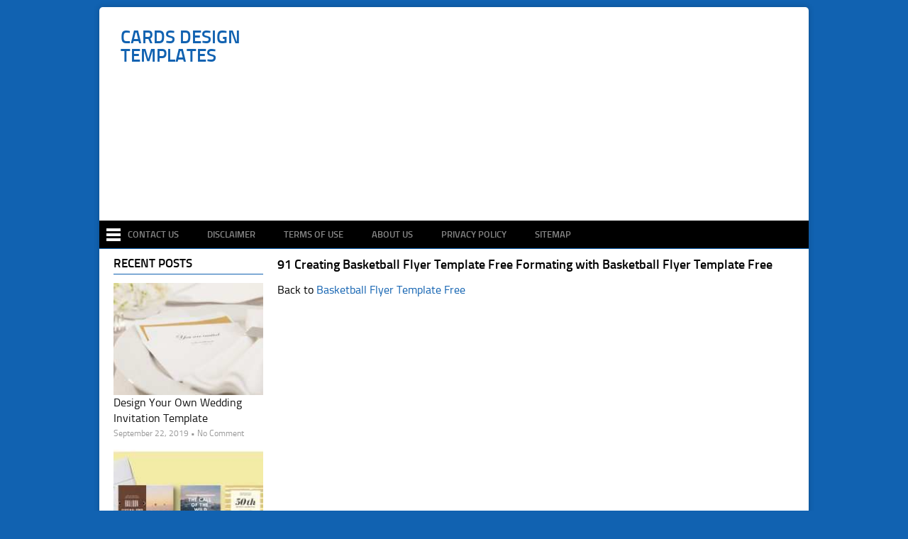

--- FILE ---
content_type: text/html; charset=UTF-8
request_url: https://legaldbol.com/basketball-flyer-template-free/91-creating-basketball-flyer-template-free-formating-with-basketball-flyer-template-free/
body_size: 8553
content:
<!DOCTYPE html>
<html class="no-js" lang="en-US" prefix="og: http://ogp.me/ns#">
<head><meta name="msvalidate.01" content="0465C4F2F409923CCD87F14E6E860F7A" />
<meta name="google-site-verification" content="_3w-ATaYvFEPKpu0WHQEYxXf7FeeEdUh8fqp_4PcvvI" />
	<meta charset="UTF-8">
	<!-- Always force latest IE rendering engine (even in intranet) & Chrome Frame -->
	<!--[if IE ]>
	<meta http-equiv="X-UA-Compatible" content="IE=edge,chrome=1">
	<![endif]-->
	<link rel="profile" href="https://gmpg.org/xfn/11" />
	<title>91 Creating Basketball Flyer Template Free Formating with Basketball Flyer Template Free - Cards Design Templates</title>
	<!--iOS/android/handheld specific -->
<link rel="apple-touch-icon" href="https://legaldbol.com/wp-content/themes/nichegallery/apple-touch-icon.png" />
<meta name="viewport" content="width=device-width, initial-scale=1, maximum-scale=1">
<meta name="apple-mobile-web-app-capable" content="yes">
<meta name="apple-mobile-web-app-status-bar-style" content="black">
	<link rel="pingback" href="https://legaldbol.com/xmlrpc.php" />
	
<!-- This site is optimized with the Yoast SEO plugin v9.7 - https://yoast.com/wordpress/plugins/seo/ -->
<link rel="canonical" href="https://legaldbol.com/basketball-flyer-template-free/91-creating-basketball-flyer-template-free-formating-with-basketball-flyer-template-free/" />
<meta property="og:locale" content="en_US" />
<meta property="og:type" content="article" />
<meta property="og:title" content="91 Creating Basketball Flyer Template Free Formating with Basketball Flyer Template Free - Cards Design Templates" />
<meta property="og:description" content="91 Creating Basketball Flyer Template Free Formating with Basketball Flyer Template Free" />
<meta property="og:url" content="https://legaldbol.com/basketball-flyer-template-free/91-creating-basketball-flyer-template-free-formating-with-basketball-flyer-template-free/" />
<meta property="og:site_name" content="Cards Design Templates" />
<meta property="og:image" content="https://legaldbol.com/wp-content/uploads/2019/03/91-Creating-Basketball-Flyer-Template-Free-Formating-with-Basketball-Flyer-Template-Free.jpg" />
<meta property="og:image:secure_url" content="https://legaldbol.com/wp-content/uploads/2019/03/91-Creating-Basketball-Flyer-Template-Free-Formating-with-Basketball-Flyer-Template-Free.jpg" />
<meta property="og:image:width" content="700" />
<meta property="og:image:height" content="466" />
<meta property="og:image:alt" content="91 Creating Basketball Flyer Template Free Formating with Basketball Flyer Template Free" />
<meta name="twitter:card" content="summary_large_image" />
<meta name="twitter:description" content="91 Creating Basketball Flyer Template Free Formating with Basketball Flyer Template Free" />
<meta name="twitter:title" content="91 Creating Basketball Flyer Template Free Formating with Basketball Flyer Template Free - Cards Design Templates" />
<meta name="twitter:image" content="https://legaldbol.com/wp-content/uploads/2019/03/91-Creating-Basketball-Flyer-Template-Free-Formating-with-Basketball-Flyer-Template-Free.jpg" />
<!-- / Yoast SEO plugin. -->

<link rel='dns-prefetch' href='//s.w.org' />
<link rel="alternate" type="application/rss+xml" title="Cards Design Templates &raquo; Feed" href="https://legaldbol.com/feed/" />
		<script type="text/javascript">
			window._wpemojiSettings = {"baseUrl":"https:\/\/s.w.org\/images\/core\/emoji\/11.2.0\/72x72\/","ext":".png","svgUrl":"https:\/\/s.w.org\/images\/core\/emoji\/11.2.0\/svg\/","svgExt":".svg","source":{"concatemoji":"https:\/\/legaldbol.com\/wp-includes\/js\/wp-emoji-release.min.js?ver=5.1.21"}};
			!function(e,a,t){var n,r,o,i=a.createElement("canvas"),p=i.getContext&&i.getContext("2d");function s(e,t){var a=String.fromCharCode;p.clearRect(0,0,i.width,i.height),p.fillText(a.apply(this,e),0,0);e=i.toDataURL();return p.clearRect(0,0,i.width,i.height),p.fillText(a.apply(this,t),0,0),e===i.toDataURL()}function c(e){var t=a.createElement("script");t.src=e,t.defer=t.type="text/javascript",a.getElementsByTagName("head")[0].appendChild(t)}for(o=Array("flag","emoji"),t.supports={everything:!0,everythingExceptFlag:!0},r=0;r<o.length;r++)t.supports[o[r]]=function(e){if(!p||!p.fillText)return!1;switch(p.textBaseline="top",p.font="600 32px Arial",e){case"flag":return s([55356,56826,55356,56819],[55356,56826,8203,55356,56819])?!1:!s([55356,57332,56128,56423,56128,56418,56128,56421,56128,56430,56128,56423,56128,56447],[55356,57332,8203,56128,56423,8203,56128,56418,8203,56128,56421,8203,56128,56430,8203,56128,56423,8203,56128,56447]);case"emoji":return!s([55358,56760,9792,65039],[55358,56760,8203,9792,65039])}return!1}(o[r]),t.supports.everything=t.supports.everything&&t.supports[o[r]],"flag"!==o[r]&&(t.supports.everythingExceptFlag=t.supports.everythingExceptFlag&&t.supports[o[r]]);t.supports.everythingExceptFlag=t.supports.everythingExceptFlag&&!t.supports.flag,t.DOMReady=!1,t.readyCallback=function(){t.DOMReady=!0},t.supports.everything||(n=function(){t.readyCallback()},a.addEventListener?(a.addEventListener("DOMContentLoaded",n,!1),e.addEventListener("load",n,!1)):(e.attachEvent("onload",n),a.attachEvent("onreadystatechange",function(){"complete"===a.readyState&&t.readyCallback()})),(n=t.source||{}).concatemoji?c(n.concatemoji):n.wpemoji&&n.twemoji&&(c(n.twemoji),c(n.wpemoji)))}(window,document,window._wpemojiSettings);
		</script>
		<style type="text/css">
img.wp-smiley,
img.emoji {
	display: inline !important;
	border: none !important;
	box-shadow: none !important;
	height: 1em !important;
	width: 1em !important;
	margin: 0 .07em !important;
	vertical-align: -0.1em !important;
	background: none !important;
	padding: 0 !important;
}
</style>
	<link rel='stylesheet' id='wp-block-library-css'  href='https://legaldbol.com/wp-includes/css/dist/block-library/style.min.css?ver=5.1.21' type='text/css' media='all' />
<link rel='stylesheet' id='stylesheet-css'  href='https://legaldbol.com/wp-content/themes/nichegallery/style.css?ver=5.1.21' type='text/css' media='all' />
<style id='stylesheet-inline-css' type='text/css'>

		body {background-color:#1162b1; }
		body {background-image: url(https://gulicollections.com/wp-content/themes/nichegallery/images/bg4.jpg);background-repeat: repeat; background-attachment: fixed; }
		input#author:focus, input#email:focus, input#url:focus, #commentform textarea:focus, .widget .wpt_widget_content #tags-tab-content ul li a { border-color:#1162b1;}
		.widget h3, .frontTitle, #header,.copyrights, .main-container, .relatedthumb2 img, .headerads { border-color:#1162b1;}
		#navigation ul li a:hover,  a:hover, .menu .current-menu-item > a, .menu .current-menu-item, .current-menu-ancestor > a.sf-with-ul, .current-menu-ancestor, footer .textwidget a, .single_post a, #commentform a, .copyrights a:hover, a, footer .widget li a:hover, .menu > li:hover > a, .single_post .post-info a, .post-info a, .readMore a, .reply a, .fn a, .carousel a:hover, .single_post .related-posts a:hover, .sidebar.c-4-12 .textwidget a, footer .textwidget a, .sidebar.c-4-12 a:hover, .smallbutton a:hover, .related-posts2 li a:hover, .description_images a:hover { color:#1162b1; }	
		.nav-previous a, .nav-next a, .header-button, .sub-menu, #commentform input#submit, .tagcloud a, #tabber ul.tabs li a.selected,  .pic-subscribe input[type='submit'], .pagination a, .widget .wpt_widget_content #tags-tab-content ul li a, .latestPost-review-wrapper { background-color:#1162b1; color: #fff; }
		
			.article { float: right;}
			.article-single { float: right;}
			.sidebar.c-4-12 { float: left; }
		
			
</style>
<link rel='stylesheet' id='responsive-css'  href='https://legaldbol.com/wp-content/themes/nichegallery/css/responsive.css?ver=5.1.21' type='text/css' media='all' />
<link rel='stylesheet' id='font-awesome-css'  href='https://legaldbol.com/wp-content/themes/nichegallery/fonts/font-awesome.min.css?ver=5.1.21' type='text/css' media='all' />
<script type='text/javascript' src='https://legaldbol.com/wp-includes/js/jquery/jquery.js?ver=1.12.4'></script>
<script type='text/javascript' src='https://legaldbol.com/wp-includes/js/jquery/jquery-migrate.min.js?ver=1.4.1'></script>
<link rel='https://api.w.org/' href='https://legaldbol.com/wp-json/' />
<link rel="EditURI" type="application/rsd+xml" title="RSD" href="https://legaldbol.com/xmlrpc.php?rsd" />
<link rel="wlwmanifest" type="application/wlwmanifest+xml" href="https://legaldbol.com/wp-includes/wlwmanifest.xml" /> 
<meta name="generator" content="WordPress 5.1.21" />
<link rel='shortlink' href='https://legaldbol.com/?p=127719' />
<link rel="alternate" type="application/json+oembed" href="https://legaldbol.com/wp-json/oembed/1.0/embed?url=https%3A%2F%2Flegaldbol.com%2Fbasketball-flyer-template-free%2F91-creating-basketball-flyer-template-free-formating-with-basketball-flyer-template-free%2F" />
<link rel="alternate" type="text/xml+oembed" href="https://legaldbol.com/wp-json/oembed/1.0/embed?url=https%3A%2F%2Flegaldbol.com%2Fbasketball-flyer-template-free%2F91-creating-basketball-flyer-template-free-formating-with-basketball-flyer-template-free%2F&#038;format=xml" />

</head>
<body id ="blog" class="attachment attachment-template-default single single-attachment postid-127719 attachmentid-127719 attachment-jpeg main">
	<div class="main-container">

		<header class="main-header">
			<div id="header">
															  <h2 id="logo" class="text-logo">
								<a href="https://legaldbol.com">Cards Design Templates</a>
							</h2><!-- END #logo -->
																	
		<div class="headeradstop">
			<script async src="//pagead2.googlesyndication.com/pagead/js/adsbygoogle.js"></script>
<!-- guli 1 -->
<ins class="adsbygoogle"
     style="display:block"
     data-ad-client="ca-pub-5522457477299831"
     data-ad-slot="3311266610"
     data-ad-format="auto"
     data-full-width-responsive="true"></ins>
<script>
(adsbygoogle = window.adsbygoogle || []).push({});
</script>									
		</div>
</div></header>	
				<div class="secondary-navigation">
					<nav id="navigation" >
					<div id="nav-icon"><a href="https://legaldbol.com"><img src="https://legaldbol.com/wp-content/themes/nichegallery/css/images/nav-icon.png" width="20" height="22"  alt="Send your best wishes when you create your own personalized greeting cards with one of our free greeting card design templates."/> </a></div>
													<ul id="menu-menu" class="menu"><li id="menu-item-12" class="menu-item menu-item-type-post_type menu-item-object-page"><a href="https://legaldbol.com/contact-us/">Contact Us<br /><span class="sub"></span></a></li>
<li id="menu-item-13" class="menu-item menu-item-type-post_type menu-item-object-page"><a href="https://legaldbol.com/disclaimer/">Disclaimer<br /><span class="sub"></span></a></li>
<li id="menu-item-14" class="menu-item menu-item-type-post_type menu-item-object-page"><a href="https://legaldbol.com/terms-of-use/">Terms of Use<br /><span class="sub"></span></a></li>
<li id="menu-item-15" class="menu-item menu-item-type-post_type menu-item-object-page"><a href="https://legaldbol.com/about-us/">About Us<br /><span class="sub"></span></a></li>
<li id="menu-item-16" class="menu-item menu-item-type-post_type menu-item-object-page"><a href="https://legaldbol.com/privacy-policy/">Privacy Policy<br /><span class="sub"></span></a></li>
<li id="menu-item-17" class="menu-item menu-item-type-post_type menu-item-object-page"><a href="https://legaldbol.com/sitemap/">Sitemap<br /><span class="sub"></span></a></li>
</ul>												<a href="#" id="pull">Menu</a>
					</nav>
				</div>
						<div class="headerads"></div>
<div id="page" class="single">
<div class="content">
<article class="article-single">
<div class="single_post">			
 <div class="post" id="post-127719">
<h1 class="posttittleattach">91 Creating Basketball Flyer Template Free Formating with Basketball Flyer Template Free</h1>
<div class="posttittleattach2">Back to <a href="https://legaldbol.com/basketball-flyer-template-free/" title="Return to Basketball Flyer Template Free" rel="gallery"> Basketball Flyer Template Free </a></p></div>
									<div class="topad">
										<script async src="//pagead2.googlesyndication.com/pagead/js/adsbygoogle.js"></script>
<!-- guli 1 -->
<ins class="adsbygoogle"
     style="display:block"
     data-ad-client="ca-pub-5522457477299831"
     data-ad-slot="3311266610"
     data-ad-format="auto"
     data-full-width-responsive="true"></ins>
<script>
(adsbygoogle = window.adsbygoogle || []).push({});
</script>									</div>
								<div id="post-127719" class="post-127719 attachment type-attachment status-inherit hentry">

<img src="https://legaldbol.com/wp-content/uploads/2019/03/91-Creating-Basketball-Flyer-Template-Free-Formating-with-Basketball-Flyer-Template-Free.jpg" alt="91 Creating Basketball Flyer Template Free Formating with Basketball Flyer Template Free" title="91 Creating Basketball Flyer Template Free Formating with Basketball Flyer Template Free"></a><h3>91 Creating Basketball Flyer Template Free Formating with Basketball Flyer Template Free </h3>

<div class="imagetitleattach">
You can Download 91 Creating Basketball Flyer Template Free Formating with Basketball Flyer Template Free full size click the link download below <p><a href="https://legaldbol.com/wp-content/uploads/2019/03/91-Creating-Basketball-Flyer-Template-Free-Formating-with-Basketball-Flyer-Template-Free.jpg" title="Original resolution 91 Creating Basketball Flyer Template Free Formating with Basketball Flyer Template Free-original " download target="_blank">[ Download Original Resolution ]</a>																				<div class="topad">
										<script async src="//pagead2.googlesyndication.com/pagead/js/adsbygoogle.js"></script>
<ins class="adsbygoogle"
     style="display:block; text-align:center;"
     data-ad-layout="in-article"
     data-ad-format="fluid"
     data-ad-client="ca-pub-5522457477299831"
     data-ad-slot="6292653175"></ins>
<script>
     (adsbygoogle = window.adsbygoogle || []).push({});
</script>									</div>
								<p>Just click download link in many Resolutions at the end of this sentence and you will be redirected on direct image file, and then you must right click on image and select "Save image as".
<a class='image-size-link' href='https://legaldbol.com/wp-content/uploads/2019/03/91-Creating-Basketball-Flyer-Template-Free-Formating-with-Basketball-Flyer-Template-Free-220x165.jpg'>220 &times; 165</a> <span class="sep">/</span> <a class='image-size-link' href='https://legaldbol.com/wp-content/uploads/2019/03/91-Creating-Basketball-Flyer-Template-Free-Formating-with-Basketball-Flyer-Template-Free.jpg'>700 &times; 466</a></p>				
<p>We hope you can find what you need here. We always effort to show a picture with HD resolution or at least with perfect images. 91 Creating Basketball Flyer Template Free Formating with Basketball Flyer Template Free can be beneficial inspiration for those who seek an image according specific categories, you can find it in this site. Finally all pictures we have been displayed in this site will inspire you all. Thank you for visiting.
</div>				
									<div class="single-galery">
<a href="https://legaldbol.com/basketball-flyer-template-free/88-online-basketball-flyer-template-free-templates-with-basketball-flyer-template-free/"><img src="https://legaldbol.com/wp-content/uploads/2019/03/88-Online-Basketball-Flyer-Template-Free-Templates-with-Basketball-Flyer-Template-Free-220x165.jpg" alt="88 Online Basketball Flyer Template Free Templates with Basketball Flyer Template Free" title="88 Online Basketball Flyer Template Free Templates with Basketball Flyer Template Free"></a><a href="https://legaldbol.com/basketball-flyer-template-free/56-best-basketball-flyer-template-free-layouts-with-basketball-flyer-template-free/"><img src="https://legaldbol.com/wp-content/uploads/2019/03/56-Best-Basketball-Flyer-Template-Free-Layouts-with-Basketball-Flyer-Template-Free-220x165.jpg" alt="56 Best Basketball Flyer Template Free Layouts with Basketball Flyer Template Free" title="56 Best Basketball Flyer Template Free Layouts with Basketball Flyer Template Free"></a><a href="https://legaldbol.com/basketball-flyer-template-free/59-basketball-flyer-template-free-download-for-basketball-flyer-template-free/"><img src="https://legaldbol.com/wp-content/uploads/2019/03/59-Basketball-Flyer-Template-Free-Download-for-Basketball-Flyer-Template-Free-220x165.jpg" alt="59 Basketball Flyer Template Free Download for Basketball Flyer Template Free" title="59 Basketball Flyer Template Free Download for Basketball Flyer Template Free"></a><a href="https://legaldbol.com/basketball-flyer-template-free/57-create-basketball-flyer-template-free-photo-with-basketball-flyer-template-free/"><img src="https://legaldbol.com/wp-content/uploads/2019/03/57-Create-Basketball-Flyer-Template-Free-Photo-with-Basketball-Flyer-Template-Free-220x165.jpg" alt="57 Create Basketball Flyer Template Free Photo with Basketball Flyer Template Free" title="57 Create Basketball Flyer Template Free Photo with Basketball Flyer Template Free"></a><a href="https://legaldbol.com/basketball-flyer-template-free/70-how-to-create-basketball-flyer-template-free-with-stunning-design-by-basketball-flyer-template-free/"><img src="https://legaldbol.com/wp-content/uploads/2019/03/70-How-To-Create-Basketball-Flyer-Template-Free-With-Stunning-Design-by-Basketball-Flyer-Template-Free-220x165.jpg" alt="70 How To Create Basketball Flyer Template Free With Stunning Design by Basketball Flyer Template Free" title="70 How To Create Basketball Flyer Template Free With Stunning Design by Basketball Flyer Template Free"></a><a href="https://legaldbol.com/basketball-flyer-template-free/41-creative-basketball-flyer-template-free-for-ms-word-for-basketball-flyer-template-free/"><img src="https://legaldbol.com/wp-content/uploads/2019/03/41-Creative-Basketball-Flyer-Template-Free-for-Ms-Word-for-Basketball-Flyer-Template-Free-220x165.jpg" alt="41 Creative Basketball Flyer Template Free for Ms Word for Basketball Flyer Template Free" title="41 Creative Basketball Flyer Template Free for Ms Word for Basketball Flyer Template Free"></a><a href="https://legaldbol.com/basketball-flyer-template-free/75-creating-basketball-flyer-template-free-now-by-basketball-flyer-template-free/"><img src="https://legaldbol.com/wp-content/uploads/2019/03/75-Creating-Basketball-Flyer-Template-Free-Now-by-Basketball-Flyer-Template-Free-220x165.jpg" alt="75 Creating Basketball Flyer Template Free Now by Basketball Flyer Template Free" title="75 Creating Basketball Flyer Template Free Now by Basketball Flyer Template Free"></a><a href="https://legaldbol.com/basketball-flyer-template-free/93-report-basketball-flyer-template-free-maker-by-basketball-flyer-template-free/"><img src="https://legaldbol.com/wp-content/uploads/2019/03/93-Report-Basketball-Flyer-Template-Free-Maker-by-Basketball-Flyer-Template-Free-188x165.jpg" alt="93 Report Basketball Flyer Template Free Maker by Basketball Flyer Template Free" title="93 Report Basketball Flyer Template Free Maker by Basketball Flyer Template Free"></a><a href="https://legaldbol.com/basketball-flyer-template-free/21-the-best-basketball-flyer-template-free-with-stunning-design-with-basketball-flyer-template-free/"><img src="https://legaldbol.com/wp-content/uploads/2019/03/21-The-Best-Basketball-Flyer-Template-Free-With-Stunning-Design-with-Basketball-Flyer-Template-Free-220x165.jpg" alt="21 The Best Basketball Flyer Template Free With Stunning Design with Basketball Flyer Template Free" title="21 The Best Basketball Flyer Template Free With Stunning Design with Basketball Flyer Template Free"></a><a href="https://legaldbol.com/basketball-flyer-template-free/78-report-basketball-flyer-template-free-templates-for-basketball-flyer-template-free/"><img src="https://legaldbol.com/wp-content/uploads/2019/03/78-Report-Basketball-Flyer-Template-Free-Templates-for-Basketball-Flyer-Template-Free-220x165.jpg" alt="78 Report Basketball Flyer Template Free Templates for Basketball Flyer Template Free" title="78 Report Basketball Flyer Template Free Templates for Basketball Flyer Template Free"></a><a href="https://legaldbol.com/basketball-flyer-template-free/48-online-basketball-flyer-template-free-for-free-with-basketball-flyer-template-free/"><img src="https://legaldbol.com/wp-content/uploads/2019/03/48-Online-Basketball-Flyer-Template-Free-For-Free-with-Basketball-Flyer-Template-Free-220x165.jpg" alt="48 Online Basketball Flyer Template Free For Free with Basketball Flyer Template Free" title="48 Online Basketball Flyer Template Free For Free with Basketball Flyer Template Free"></a><a href="https://legaldbol.com/basketball-flyer-template-free/70-printable-basketball-flyer-template-free-for-basketball-flyer-template-free/"><img src="https://legaldbol.com/wp-content/uploads/2019/03/70-Printable-Basketball-Flyer-Template-Free-for-Basketball-Flyer-Template-Free-220x165.jpg" alt="70 Printable Basketball Flyer Template Free for Basketball Flyer Template Free" title="70 Printable Basketball Flyer Template Free for Basketball Flyer Template Free"></a><a href="https://legaldbol.com/basketball-flyer-template-free/38-online-basketball-flyer-template-free-psd-file-by-basketball-flyer-template-free/"><img src="https://legaldbol.com/wp-content/uploads/2019/03/38-Online-Basketball-Flyer-Template-Free-PSD-File-by-Basketball-Flyer-Template-Free-220x165.jpg" alt="38 Online Basketball Flyer Template Free PSD File by Basketball Flyer Template Free" title="38 Online Basketball Flyer Template Free PSD File by Basketball Flyer Template Free"></a><a href="https://legaldbol.com/basketball-flyer-template-free/87-the-best-basketball-flyer-template-free-psd-file-by-basketball-flyer-template-free/"><img src="https://legaldbol.com/wp-content/uploads/2019/03/87-The-Best-Basketball-Flyer-Template-Free-PSD-File-by-Basketball-Flyer-Template-Free-220x165.jpg" alt="87 The Best Basketball Flyer Template Free PSD File by Basketball Flyer Template Free" title="87 The Best Basketball Flyer Template Free PSD File by Basketball Flyer Template Free"></a><a href="https://legaldbol.com/basketball-flyer-template-free/58-creative-basketball-flyer-template-free-now-for-basketball-flyer-template-free/"><img src="https://legaldbol.com/wp-content/uploads/2019/03/58-Creative-Basketball-Flyer-Template-Free-Now-for-Basketball-Flyer-Template-Free-220x165.jpg" alt="58 Creative Basketball Flyer Template Free Now for Basketball Flyer Template Free" title="58 Creative Basketball Flyer Template Free Now for Basketball Flyer Template Free"></a><a href="https://legaldbol.com/basketball-flyer-template-free/99-creating-basketball-flyer-template-free-photo-for-basketball-flyer-template-free/"><img src="https://legaldbol.com/wp-content/uploads/2019/03/99-Creating-Basketball-Flyer-Template-Free-Photo-for-Basketball-Flyer-Template-Free-220x165.jpg" alt="99 Creating Basketball Flyer Template Free Photo for Basketball Flyer Template Free" title="99 Creating Basketball Flyer Template Free Photo for Basketball Flyer Template Free"></a><a href="https://legaldbol.com/basketball-flyer-template-free/80-free-printable-basketball-flyer-template-free-in-word-with-basketball-flyer-template-free/"><img src="https://legaldbol.com/wp-content/uploads/2019/03/80-Free-Printable-Basketball-Flyer-Template-Free-in-Word-with-Basketball-Flyer-Template-Free-220x165.jpg" alt="80 Free Printable Basketball Flyer Template Free in Word with Basketball Flyer Template Free" title="80 Free Printable Basketball Flyer Template Free in Word with Basketball Flyer Template Free"></a><a href="https://legaldbol.com/basketball-flyer-template-free/33-free-printable-basketball-flyer-template-free-templates-by-basketball-flyer-template-free/"><img src="https://legaldbol.com/wp-content/uploads/2019/03/33-Free-Printable-Basketball-Flyer-Template-Free-Templates-by-Basketball-Flyer-Template-Free-220x165.jpg" alt="33 Free Printable Basketball Flyer Template Free Templates by Basketball Flyer Template Free" title="33 Free Printable Basketball Flyer Template Free Templates by Basketball Flyer Template Free"></a><a href="https://legaldbol.com/basketball-flyer-template-free/84-creative-basketball-flyer-template-free-with-stunning-design-for-basketball-flyer-template-free/"><img src="https://legaldbol.com/wp-content/uploads/2019/03/84-Creative-Basketball-Flyer-Template-Free-With-Stunning-Design-for-Basketball-Flyer-Template-Free-220x165.jpg" alt="84 Creative Basketball Flyer Template Free With Stunning Design for Basketball Flyer Template Free" title="84 Creative Basketball Flyer Template Free With Stunning Design for Basketball Flyer Template Free"></a><a href="https://legaldbol.com/basketball-flyer-template-free/72-how-to-create-basketball-flyer-template-free-for-ms-word-by-basketball-flyer-template-free/"><img src="https://legaldbol.com/wp-content/uploads/2019/03/72-How-To-Create-Basketball-Flyer-Template-Free-for-Ms-Word-by-Basketball-Flyer-Template-Free-220x165.jpg" alt="72 How To Create Basketball Flyer Template Free for Ms Word by Basketball Flyer Template Free" title="72 How To Create Basketball Flyer Template Free for Ms Word by Basketball Flyer Template Free"></a><a href="https://legaldbol.com/basketball-flyer-template-free/80-blank-basketball-flyer-template-free-in-photoshop-by-basketball-flyer-template-free/"><img src="https://legaldbol.com/wp-content/uploads/2019/03/80-Blank-Basketball-Flyer-Template-Free-in-Photoshop-by-Basketball-Flyer-Template-Free-220x165.jpg" alt="80 Blank Basketball Flyer Template Free in Photoshop by Basketball Flyer Template Free" title="80 Blank Basketball Flyer Template Free in Photoshop by Basketball Flyer Template Free"></a><a href="https://legaldbol.com/basketball-flyer-template-free/55-standard-basketball-flyer-template-free-templates-by-basketball-flyer-template-free/"><img src="https://legaldbol.com/wp-content/uploads/2019/03/55-Standard-Basketball-Flyer-Template-Free-Templates-by-Basketball-Flyer-Template-Free-188x165.jpg" alt="55 Standard Basketball Flyer Template Free Templates by Basketball Flyer Template Free" title="55 Standard Basketball Flyer Template Free Templates by Basketball Flyer Template Free"></a><a href="https://legaldbol.com/basketball-flyer-template-free/78-customize-our-free-basketball-flyer-template-free-with-stunning-design-by-basketball-flyer-template-free/"><img src="https://legaldbol.com/wp-content/uploads/2019/03/78-Customize-Our-Free-Basketball-Flyer-Template-Free-With-Stunning-Design-by-Basketball-Flyer-Template-Free-220x165.jpg" alt="78 Customize Our Free Basketball Flyer Template Free With Stunning Design by Basketball Flyer Template Free" title="78 Customize Our Free Basketball Flyer Template Free With Stunning Design by Basketball Flyer Template Free"></a><a href="https://legaldbol.com/basketball-flyer-template-free/87-creative-basketball-flyer-template-free-with-stunning-design-for-basketball-flyer-template-free/"><img src="https://legaldbol.com/wp-content/uploads/2019/03/87-Creative-Basketball-Flyer-Template-Free-With-Stunning-Design-for-Basketball-Flyer-Template-Free-220x165.jpg" alt="87 Creative Basketball Flyer Template Free With Stunning Design for Basketball Flyer Template Free" title="87 Creative Basketball Flyer Template Free With Stunning Design for Basketball Flyer Template Free"></a><a href="https://legaldbol.com/basketball-flyer-template-free/69-online-basketball-flyer-template-free-photo-by-basketball-flyer-template-free/"><img src="https://legaldbol.com/wp-content/uploads/2019/03/69-Online-Basketball-Flyer-Template-Free-Photo-by-Basketball-Flyer-Template-Free-220x165.jpg" alt="69 Online Basketball Flyer Template Free Photo by Basketball Flyer Template Free" title="69 Online Basketball Flyer Template Free Photo by Basketball Flyer Template Free"></a><a href="https://legaldbol.com/basketball-flyer-template-free/77-best-basketball-flyer-template-free-in-photoshop-by-basketball-flyer-template-free/"><img src="https://legaldbol.com/wp-content/uploads/2019/03/77-Best-Basketball-Flyer-Template-Free-in-Photoshop-by-Basketball-Flyer-Template-Free-220x165.jpg" alt="77 Best Basketball Flyer Template Free in Photoshop by Basketball Flyer Template Free" title="77 Best Basketball Flyer Template Free in Photoshop by Basketball Flyer Template Free"></a><a href="https://legaldbol.com/basketball-flyer-template-free/70-standard-basketball-flyer-template-free-psd-file-with-basketball-flyer-template-free/"><img src="https://legaldbol.com/wp-content/uploads/2019/03/70-Standard-Basketball-Flyer-Template-Free-PSD-File-with-Basketball-Flyer-Template-Free-186x165.jpg" alt="70 Standard Basketball Flyer Template Free PSD File with Basketball Flyer Template Free" title="70 Standard Basketball Flyer Template Free PSD File with Basketball Flyer Template Free"></a><a href="https://legaldbol.com/basketball-flyer-template-free/32-the-best-basketball-flyer-template-free-formating-for-basketball-flyer-template-free/"><img src="https://legaldbol.com/wp-content/uploads/2019/03/32-The-Best-Basketball-Flyer-Template-Free-Formating-for-Basketball-Flyer-Template-Free-220x165.jpg" alt="32 The Best Basketball Flyer Template Free Formating for Basketball Flyer Template Free" title="32 The Best Basketball Flyer Template Free Formating for Basketball Flyer Template Free"></a><a href="https://legaldbol.com/basketball-flyer-template-free/11-free-printable-basketball-flyer-template-free-for-ms-word-with-basketball-flyer-template-free/"><img src="https://legaldbol.com/wp-content/uploads/2019/03/11-Free-Printable-Basketball-Flyer-Template-Free-for-Ms-Word-with-Basketball-Flyer-Template-Free-220x165.jpg" alt="11 Free Printable Basketball Flyer Template Free for Ms Word with Basketball Flyer Template Free" title="11 Free Printable Basketball Flyer Template Free for Ms Word with Basketball Flyer Template Free"></a><a href="https://legaldbol.com/basketball-flyer-template-free/51-visiting-basketball-flyer-template-free-for-free-by-basketball-flyer-template-free/"><img src="https://legaldbol.com/wp-content/uploads/2019/03/51-Visiting-Basketball-Flyer-Template-Free-For-Free-by-Basketball-Flyer-Template-Free-220x165.jpg" alt="51 Visiting Basketball Flyer Template Free For Free by Basketball Flyer Template Free" title="51 Visiting Basketball Flyer Template Free For Free by Basketball Flyer Template Free"></a><a href="https://legaldbol.com/basketball-flyer-template-free/91-creating-basketball-flyer-template-free-formating-with-basketball-flyer-template-free/"><img src="https://legaldbol.com/wp-content/uploads/2019/03/91-Creating-Basketball-Flyer-Template-Free-Formating-with-Basketball-Flyer-Template-Free-220x165.jpg" alt="91 Creating Basketball Flyer Template Free Formating with Basketball Flyer Template Free" title="91 Creating Basketball Flyer Template Free Formating with Basketball Flyer Template Free"></a><a href="https://legaldbol.com/basketball-flyer-template-free/18-blank-basketball-flyer-template-free-formating-by-basketball-flyer-template-free/"><img src="https://legaldbol.com/wp-content/uploads/2019/03/18-Blank-Basketball-Flyer-Template-Free-Formating-by-Basketball-Flyer-Template-Free-220x165.jpg" alt="18 Blank Basketball Flyer Template Free Formating by Basketball Flyer Template Free" title="18 Blank Basketball Flyer Template Free Formating by Basketball Flyer Template Free"></a><a href="https://legaldbol.com/basketball-flyer-template-free/29-online-basketball-flyer-template-free-templates-for-basketball-flyer-template-free/"><img src="https://legaldbol.com/wp-content/uploads/2019/03/29-Online-Basketball-Flyer-Template-Free-Templates-for-Basketball-Flyer-Template-Free-220x165.jpg" alt="29 Online Basketball Flyer Template Free Templates for Basketball Flyer Template Free" title="29 Online Basketball Flyer Template Free Templates for Basketball Flyer Template Free"></a><a href="https://legaldbol.com/basketball-flyer-template-free/49-free-basketball-flyer-template-free-photo-with-basketball-flyer-template-free/"><img src="https://legaldbol.com/wp-content/uploads/2019/03/49-Free-Basketball-Flyer-Template-Free-Photo-with-Basketball-Flyer-Template-Free-220x165.jpg" alt="49 Free Basketball Flyer Template Free Photo with Basketball Flyer Template Free" title="49 Free Basketball Flyer Template Free Photo with Basketball Flyer Template Free"></a><a href="https://legaldbol.com/basketball-flyer-template-free/43-creating-basketball-flyer-template-free-layouts-for-basketball-flyer-template-free/"><img src="https://legaldbol.com/wp-content/uploads/2019/03/43-Creating-Basketball-Flyer-Template-Free-Layouts-for-Basketball-Flyer-Template-Free-206x165.jpg" alt="43 Creating Basketball Flyer Template Free Layouts for Basketball Flyer Template Free" title="43 Creating Basketball Flyer Template Free Layouts for Basketball Flyer Template Free"></a><a href="https://legaldbol.com/basketball-flyer-template-free/34-free-basketball-flyer-template-free-download-with-basketball-flyer-template-free/"><img src="https://legaldbol.com/wp-content/uploads/2019/03/34-Free-Basketball-Flyer-Template-Free-Download-with-Basketball-Flyer-Template-Free-206x165.jpg" alt="34 Free Basketball Flyer Template Free Download with Basketball Flyer Template Free" title="34 Free Basketball Flyer Template Free Download with Basketball Flyer Template Free"></a><a href="https://legaldbol.com/basketball-flyer-template-free/66-format-basketball-flyer-template-free-in-photoshop-by-basketball-flyer-template-free/"><img src="https://legaldbol.com/wp-content/uploads/2019/03/66-Format-Basketball-Flyer-Template-Free-in-Photoshop-by-Basketball-Flyer-Template-Free-220x165.jpg" alt="66 Format Basketball Flyer Template Free in Photoshop by Basketball Flyer Template Free" title="66 Format Basketball Flyer Template Free in Photoshop by Basketball Flyer Template Free"></a><a href="https://legaldbol.com/basketball-flyer-template-free/78-how-to-create-basketball-flyer-template-free-maker-with-basketball-flyer-template-free/"><img src="https://legaldbol.com/wp-content/uploads/2019/03/78-How-To-Create-Basketball-Flyer-Template-Free-Maker-with-Basketball-Flyer-Template-Free-220x165.jpg" alt="78 How To Create Basketball Flyer Template Free Maker with Basketball Flyer Template Free" title="78 How To Create Basketball Flyer Template Free Maker with Basketball Flyer Template Free"></a><a href="https://legaldbol.com/basketball-flyer-template-free/28-online-basketball-flyer-template-free-maker-with-basketball-flyer-template-free/"><img src="https://legaldbol.com/wp-content/uploads/2019/03/28-Online-Basketball-Flyer-Template-Free-Maker-with-Basketball-Flyer-Template-Free-220x165.jpg" alt="28 Online Basketball Flyer Template Free Maker with Basketball Flyer Template Free" title="28 Online Basketball Flyer Template Free Maker with Basketball Flyer Template Free"></a><a href="https://legaldbol.com/basketball-flyer-template-free/25-how-to-create-basketball-flyer-template-free-for-ms-word-by-basketball-flyer-template-free/"><img src="https://legaldbol.com/wp-content/uploads/2019/03/25-How-To-Create-Basketball-Flyer-Template-Free-for-Ms-Word-by-Basketball-Flyer-Template-Free-188x165.jpg" alt="25 How To Create Basketball Flyer Template Free for Ms Word by Basketball Flyer Template Free" title="25 How To Create Basketball Flyer Template Free for Ms Word by Basketball Flyer Template Free"></a><a href="https://legaldbol.com/basketball-flyer-template-free/22-how-to-create-basketball-flyer-template-free-in-photoshop-with-basketball-flyer-template-free/"><img src="https://legaldbol.com/wp-content/uploads/2019/03/22-How-To-Create-Basketball-Flyer-Template-Free-in-Photoshop-with-Basketball-Flyer-Template-Free-220x165.jpg" alt="22 How To Create Basketball Flyer Template Free in Photoshop with Basketball Flyer Template Free" title="22 How To Create Basketball Flyer Template Free in Photoshop with Basketball Flyer Template Free"></a><a href="https://legaldbol.com/basketball-flyer-template-free/68-create-basketball-flyer-template-free-download-by-basketball-flyer-template-free/"><img src="https://legaldbol.com/wp-content/uploads/2019/03/68-Create-Basketball-Flyer-Template-Free-Download-by-Basketball-Flyer-Template-Free-220x165.jpg" alt="68 Create Basketball Flyer Template Free Download by Basketball Flyer Template Free" title="68 Create Basketball Flyer Template Free Download by Basketball Flyer Template Free"></a><a href="https://legaldbol.com/basketball-flyer-template-free/47-visiting-basketball-flyer-template-free-now-by-basketball-flyer-template-free/"><img src="https://legaldbol.com/wp-content/uploads/2019/03/47-Visiting-Basketball-Flyer-Template-Free-Now-by-Basketball-Flyer-Template-Free-220x165.jpg" alt="47 Visiting Basketball Flyer Template Free Now by Basketball Flyer Template Free" title="47 Visiting Basketball Flyer Template Free Now by Basketball Flyer Template Free"></a><a href="https://legaldbol.com/basketball-flyer-template-free/22-customize-our-free-basketball-flyer-template-free-in-word-with-basketball-flyer-template-free/"><img src="https://legaldbol.com/wp-content/uploads/2019/03/22-Customize-Our-Free-Basketball-Flyer-Template-Free-in-Word-with-Basketball-Flyer-Template-Free-220x165.jpg" alt="22 Customize Our Free Basketball Flyer Template Free in Word with Basketball Flyer Template Free" title="22 Customize Our Free Basketball Flyer Template Free in Word with Basketball Flyer Template Free"></a><a href="https://legaldbol.com/basketball-flyer-template-free/43-creative-basketball-flyer-template-free-download-by-basketball-flyer-template-free/"><img src="https://legaldbol.com/wp-content/uploads/2019/03/43-Creative-Basketball-Flyer-Template-Free-Download-by-Basketball-Flyer-Template-Free-220x165.jpg" alt="43 Creative Basketball Flyer Template Free Download by Basketball Flyer Template Free" title="43 Creative Basketball Flyer Template Free Download by Basketball Flyer Template Free"></a><a href="https://legaldbol.com/basketball-flyer-template-free/76-create-basketball-flyer-template-free-with-stunning-design-for-basketball-flyer-template-free/"><img src="https://legaldbol.com/wp-content/uploads/2019/03/76-Create-Basketball-Flyer-Template-Free-With-Stunning-Design-for-Basketball-Flyer-Template-Free-220x165.jpg" alt="76 Create Basketball Flyer Template Free With Stunning Design for Basketball Flyer Template Free" title="76 Create Basketball Flyer Template Free With Stunning Design for Basketball Flyer Template Free"></a><a href="https://legaldbol.com/basketball-flyer-template-free/58-online-basketball-flyer-template-free-with-stunning-design-with-basketball-flyer-template-free/"><img src="https://legaldbol.com/wp-content/uploads/2019/03/58-Online-Basketball-Flyer-Template-Free-With-Stunning-Design-with-Basketball-Flyer-Template-Free-220x165.jpg" alt="58 Online Basketball Flyer Template Free With Stunning Design with Basketball Flyer Template Free" title="58 Online Basketball Flyer Template Free With Stunning Design with Basketball Flyer Template Free"></a><a href="https://legaldbol.com/basketball-flyer-template-free/31-creating-basketball-flyer-template-free-layouts-for-basketball-flyer-template-free/"><img src="https://legaldbol.com/wp-content/uploads/2019/03/31-Creating-Basketball-Flyer-Template-Free-Layouts-for-Basketball-Flyer-Template-Free-220x165.jpg" alt="31 Creating Basketball Flyer Template Free Layouts for Basketball Flyer Template Free" title="31 Creating Basketball Flyer Template Free Layouts for Basketball Flyer Template Free"></a><a href="https://legaldbol.com/basketball-flyer-template-free/51-online-basketball-flyer-template-free-formating-by-basketball-flyer-template-free/"><img src="https://legaldbol.com/wp-content/uploads/2019/03/51-Online-Basketball-Flyer-Template-Free-Formating-by-Basketball-Flyer-Template-Free-220x165.jpg" alt="51 Online Basketball Flyer Template Free Formating by Basketball Flyer Template Free" title="51 Online Basketball Flyer Template Free Formating by Basketball Flyer Template Free"></a></div>								
										<div class="description_images_bottom">This image is provided only for personal use. If you found any images copyrighted to yours, please contact us and we will remove it. We don't intend to display any copyright protected images.</div>
								
									<h3 class="related-posts2">Random Images</h3>							
									<article class="pexcerpt post excerpt2 ">
																		<a href="https://legaldbol.com/line-card-templates-word/" title="Line Card Templates Word" alt="Line Card Templates Word "rel="nofollow" id="featured-thumbnail">
								<div class="featured-thumbnail">
					<img src="https://legaldbol.com/wp-content/uploads/2019/03/43-Customize-Our-Free-Line-Card-Templates-Word-Formating-with-Line-Card-Templates-Word-220x165.jpg" alt="Line Card Templates Word" title="Line Card Templates Word"/>
					</div>
								<div class="featured-cat-views">&#9744; <span class="thetime">1441  views</span></div></a>
																<header>						
						<h2 class="home-title">
							<a href="https://legaldbol.com/line-card-templates-word/" title="Line Card Templates Word" rel="bookmark">Line Card Templates Word</a>
						</h2>												
					</header><!--.header-->				
				</article>
							<article class="pexcerpt1 post excerpt2 last">
																		<a href="https://legaldbol.com/avery-2-x-3-5-business-card-template/" title="Avery 2 X 3.5 Business Card Template" alt="Avery 2 X 3.5 Business Card Template "rel="nofollow" id="featured-thumbnail">
								<div class="featured-thumbnail">
					<img src="https://legaldbol.com/wp-content/uploads/2019/03/94-Best-Avery-2-X-3-5-Business-Card-Template-Photo-with-Avery-2-X-3-5-Business-Card-Template-220x165.jpg" alt="Avery 2 X 3.5 Business Card Template" title="Avery 2 X 3.5 Business Card Template"/>
					</div>
								<div class="featured-cat-views">&#9744; <span class="thetime">2007  views</span></div></a>
																<header>						
						<h2 class="home-title">
							<a href="https://legaldbol.com/avery-2-x-3-5-business-card-template/" title="Avery 2 X 3.5 Business Card Template" rel="bookmark">Avery 2 X 3.5 Business...</a>
						</h2>												
					</header><!--.header-->				
				</article>
							<article class="pexcerpt2 post excerpt2 ">
																		<a href="https://legaldbol.com/name-card-template-preschool/" title="Name Card Template Preschool" alt="Name Card Template Preschool "rel="nofollow" id="featured-thumbnail">
								<div class="featured-thumbnail">
					<img src="https://legaldbol.com/wp-content/uploads/2019/03/34-Format-Name-Card-Template-Preschool-for-Ms-Word-by-Name-Card-Template-Preschool-220x165.jpg" alt="Name Card Template Preschool" title="Name Card Template Preschool"/>
					</div>
								<div class="featured-cat-views">&#9744; <span class="thetime">1668  views</span></div></a>
																<header>						
						<h2 class="home-title">
							<a href="https://legaldbol.com/name-card-template-preschool/" title="Name Card Template Preschool" rel="bookmark">Name Card Template Preschool</a>
						</h2>												
					</header><!--.header-->				
				</article>
							<article class="pexcerpt3 post excerpt2 last">
																		<a href="https://legaldbol.com/free-avery-tent-card-template/" title="Free Avery Tent Card Template" alt="Free Avery Tent Card Template "rel="nofollow" id="featured-thumbnail">
								<div class="featured-thumbnail">
					<img src="https://legaldbol.com/wp-content/uploads/2019/03/12-Online-Free-Avery-Tent-Card-Template-Photo-with-Free-Avery-Tent-Card-Template-220x165.jpg" alt="Free Avery Tent Card Template" title="Free Avery Tent Card Template"/>
					</div>
								<div class="featured-cat-views">&#9744; <span class="thetime">1749  views</span></div></a>
																<header>						
						<h2 class="home-title">
							<a href="https://legaldbol.com/free-avery-tent-card-template/" title="Free Avery Tent Card Template" rel="bookmark">Free Avery Tent Card Template</a>
						</h2>												
					</header><!--.header-->				
				</article>
							<article class="pexcerpt4 post excerpt2 ">
																		<a href="https://legaldbol.com/training-flyer-template-2/" title="Training Flyer Template" alt="Training Flyer Template "rel="nofollow" id="featured-thumbnail">
								<div class="featured-thumbnail">
					<img src="https://legaldbol.com/wp-content/uploads/2019/03/38-Free-Training-Flyer-Template-Photo-with-Training-Flyer-Template-220x165.jpg" alt="Training Flyer Template" title="Training Flyer Template"/>
					</div>
								<div class="featured-cat-views">&#9744; <span class="thetime">1117  views</span></div></a>
																<header>						
						<h2 class="home-title">
							<a href="https://legaldbol.com/training-flyer-template-2/" title="Training Flyer Template" rel="bookmark">Training Flyer Template</a>
						</h2>												
					</header><!--.header-->				
				</article>
							<article class="pexcerpt5 post excerpt2 last">
																		<a href="https://legaldbol.com/3x5-index-card-template-microsoft-word/" title="3X5 Index Card Template Microsoft Word" alt="3X5 Index Card Template Microsoft Word "rel="nofollow" id="featured-thumbnail">
								<div class="featured-thumbnail">
					<img src="https://legaldbol.com/wp-content/uploads/2019/03/14-Report-3X5-Index-Card-Template-Microsoft-Word-Layouts-for-3X5-Index-Card-Template-Microsoft-Word-220x165.jpg" alt="3X5 Index Card Template Microsoft Word" title="3X5 Index Card Template Microsoft Word"/>
					</div>
								<div class="featured-cat-views">&#9744; <span class="thetime">2396  views</span></div></a>
																<header>						
						<h2 class="home-title">
							<a href="https://legaldbol.com/3x5-index-card-template-microsoft-word/" title="3X5 Index Card Template Microsoft Word" rel="bookmark">3X5 Index Card Template Microsoft...</a>
						</h2>												
					</header><!--.header-->				
				</article>
							</div></div></div>
</article>
<aside class="sidebar c-4-12">
	<div id="sidebars" class="sidebar">
		<div class="sidebar_list">
			<li id="pic_recent_posts_widget-2" class="widget widget-sidebar widget_pic_recent_posts_widget"><h3>Recent Posts</h3><ul class="advanced-recent-posts">        <li>
            <a href="https://legaldbol.com/design-your-own-wedding-invitation-template/">
                                                            <img width="220" height="165" src="https://legaldbol.com/wp-content/uploads/2019/06/84-Customize-Our-Free-Design-Your-Own-Wedding-Invitation-Template-for-Ms-Word-for-Design-Your-Own-Wedding-Invitation-Template-220x165.jpg" class="big-thumb wp-post-image" alt="84 Customize Our Free Design Your Own Wedding Invitation Template for Ms Word for Design Your Own Wedding Invitation Template" title="" />                                                    Design Your Own Wedding Invitation Template   
            </a>
            <div class="meta">
                                    September 22, 2019                                                     &bull; 
                                                    No Comment                            </div> <!--end .entry-meta-->
        </li>   
                <li>
            <a href="https://legaldbol.com/party-invitation-card-maker-app/">
                                                            <img width="220" height="165" src="https://legaldbol.com/wp-content/uploads/2019/06/99-Create-Party-Invitation-Card-Maker-App-in-Photoshop-with-Party-Invitation-Card-Maker-App-220x165.jpg" class="big-thumb wp-post-image" alt="99 Create Party Invitation Card Maker App in Photoshop with Party Invitation Card Maker App" title="" />                                                    Party Invitation Card Maker App   
            </a>
            <div class="meta">
                                    September 22, 2019                                                     &bull; 
                                                    No Comment                            </div> <!--end .entry-meta-->
        </li>   
                <li>
            <a href="https://legaldbol.com/wedding-invitation-template-rsvp/">
                                                            <img width="220" height="165" src="https://legaldbol.com/wp-content/uploads/2019/06/71-The-Best-Wedding-Invitation-Template-Rsvp-for-Ms-Word-by-Wedding-Invitation-Template-Rsvp-220x165.jpg" class="big-thumb wp-post-image" alt="71 The Best Wedding Invitation Template Rsvp for Ms Word by Wedding Invitation Template Rsvp" title="" />                                                    Wedding Invitation Template Rsvp   
            </a>
            <div class="meta">
                                    September 21, 2019                                                     &bull; 
                                                    No Comment                            </div> <!--end .entry-meta-->
        </li>   
                <li>
            <a href="https://legaldbol.com/invitation-card-format-for-marriage/">
                                                            <img width="220" height="165" src="https://legaldbol.com/wp-content/uploads/2019/06/84-Customize-Invitation-Card-Format-For-Marriage-Download-for-Invitation-Card-Format-For-Marriage-1-1-1-220x165.jpg" class="big-thumb wp-post-image" alt="84 Customize Invitation Card Format For Marriage Download for Invitation Card Format For Marriage" title="" />                                                    Invitation Card Format For Marriage   
            </a>
            <div class="meta">
                                    September 20, 2019                                                     &bull; 
                                                    No Comment                            </div> <!--end .entry-meta-->
        </li>   
                <li>
            <a href="https://legaldbol.com/wedding-invitation-ticket-template-vector-free-download/">
                                                            <img width="220" height="165" src="https://legaldbol.com/wp-content/uploads/2019/06/68-Blank-Wedding-Invitation-Ticket-Template-Vector-Free-Download-in-Photoshop-with-Wedding-Invitation-Ticket-Template-Vector-Free-Download-220x165.jpg" class="big-thumb wp-post-image" alt="68 Blank Wedding Invitation Ticket Template Vector Free Download in Photoshop with Wedding Invitation Ticket Template Vector Free Download" title="" />                                                    Wedding Invitation Ticket Template Vector Free Download   
            </a>
            <div class="meta">
                                    September 20, 2019                                                     &bull; 
                                                    No Comment                            </div> <!--end .entry-meta-->
        </li>   
        </ul>
</li><li id="archives-2" class="widget widget-sidebar widget_archive"><h3>Archives</h3>		<ul>
				<li><a href='https://legaldbol.com/2019/09/'>September 2019</a></li>
	<li><a href='https://legaldbol.com/2019/08/'>August 2019</a></li>
	<li><a href='https://legaldbol.com/2019/07/'>July 2019</a></li>
	<li><a href='https://legaldbol.com/2019/06/'>June 2019</a></li>
	<li><a href='https://legaldbol.com/2019/05/'>May 2019</a></li>
	<li><a href='https://legaldbol.com/2019/04/'>April 2019</a></li>
	<li><a href='https://legaldbol.com/2019/03/'>March 2019</a></li>
	<li><a href='https://legaldbol.com/2019/02/'>February 2019</a></li>
	<li><a href='https://legaldbol.com/2019/01/'>January 2019</a></li>
	<li><a href='https://legaldbol.com/2018/12/'>December 2018</a></li>
	<li><a href='https://legaldbol.com/2018/11/'>November 2018</a></li>
	<li><a href='https://legaldbol.com/2018/05/'>May 2018</a></li>
	<li><a href='https://legaldbol.com/2018/04/'>April 2018</a></li>
	<li><a href='https://legaldbol.com/2018/03/'>March 2018</a></li>
	<li><a href='https://legaldbol.com/2018/02/'>February 2018</a></li>
	<li><a href='https://legaldbol.com/2018/01/'>January 2018</a></li>
	<li><a href='https://legaldbol.com/2017/12/'>December 2017</a></li>
	<li><a href='https://legaldbol.com/2017/11/'>November 2017</a></li>
	<li><a href='https://legaldbol.com/2017/10/'>October 2017</a></li>
	<li><a href='https://legaldbol.com/2017/09/'>September 2017</a></li>
	<li><a href='https://legaldbol.com/2017/08/'>August 2017</a></li>
	<li><a href='https://legaldbol.com/2017/07/'>July 2017</a></li>
	<li><a href='https://legaldbol.com/2017/06/'>June 2017</a></li>
	<li><a href='https://legaldbol.com/2017/05/'>May 2017</a></li>
	<li><a href='https://legaldbol.com/2017/03/'>March 2017</a></li>
	<li><a href='https://legaldbol.com/2017/02/'>February 2017</a></li>
	<li><a href='https://legaldbol.com/2017/01/'>January 2017</a></li>
	<li><a href='https://legaldbol.com/2016/12/'>December 2016</a></li>
	<li><a href='https://legaldbol.com/2016/11/'>November 2016</a></li>
	<li><a href='https://legaldbol.com/2016/10/'>October 2016</a></li>
	<li><a href='https://legaldbol.com/2016/09/'>September 2016</a></li>
	<li><a href='https://legaldbol.com/2016/07/'>July 2016</a></li>
	<li><a href='https://legaldbol.com/2016/06/'>June 2016</a></li>
	<li><a href='https://legaldbol.com/2016/05/'>May 2016</a></li>
	<li><a href='https://legaldbol.com/2016/04/'>April 2016</a></li>
	<li><a href='https://legaldbol.com/2016/03/'>March 2016</a></li>
	<li><a href='https://legaldbol.com/2016/02/'>February 2016</a></li>
	<li><a href='https://legaldbol.com/2016/01/'>January 2016</a></li>
		</ul>
			</li><li id="categories-2" class="widget widget-sidebar widget_categories"><h3>Categories</h3>		<ul>
				<li class="cat-item cat-item-3"><a href="https://legaldbol.com/category/card-templates/" >Card Templates</a>
</li>
		</ul>
			</li><li id="text-2" class="widget widget-sidebar widget_text">			<div class="textwidget"><p>   <!-- Histats.com  (div with counter) --></p>
<div id="histats_counter"></div>
<p><!-- Histats.com  START  (aync)--><br />
<script type="text/javascript">var _Hasync= _Hasync|| [];
_Hasync.push(['Histats.start', '1,4236230,4,9,110,60,00010000']);
_Hasync.push(['Histats.fasi', '1']);
_Hasync.push(['Histats.track_hits', '']);
(function() {
var hs = document.createElement('script'); hs.type = 'text/javascript'; hs.async = true;
hs.src = ('//s10.histats.com/js15_as.js');
(document.getElementsByTagName('head')[0] || document.getElementsByTagName('body')[0]).appendChild(hs);
})();</script><br />
<noscript><a href="/" target="_blank"><img  src="//sstatic1.histats.com/0.gif?4236230&#038;101" alt="free hit counter" border="0"></a></noscript><br />
<!-- Histats.com  END  --></p>
</div>
		</li>		</div>
	</div><!--sidebars-->
</aside>		</div><!--.content-->
	</div><!--#page-->
<footer>
	</footer><!--footer-->
<div class="copyrights"><!--footer code-->
<!--start copyrights-->
	<div class="footer-navigation">
					<ul class="menu">
			</ul>		
						</div>
<div class="row" id="copyright-note">
	<div class="copyright-left-text"> Theme by <a href="https://gulicollections.com/"> awangput</a></div>
	<div class="copyright-text">Copyright &copy; 2026 <a href="https://legaldbol.com" title="Send your best wishes when you create your own personalized greeting cards with one of our free greeting card design templates." rel="nofollow">Cards Design Templates</a></div>
	</div>

<!--end copyrights-->
</div>
<script type='text/javascript' src='https://legaldbol.com/wp-content/themes/nichegallery/js/customscript.js?ver=null'></script>
<script type='text/javascript' src='https://legaldbol.com/wp-includes/js/wp-embed.min.js?ver=5.1.21'></script>
</div><!--.main-container-->
<script defer src="https://static.cloudflareinsights.com/beacon.min.js/vcd15cbe7772f49c399c6a5babf22c1241717689176015" integrity="sha512-ZpsOmlRQV6y907TI0dKBHq9Md29nnaEIPlkf84rnaERnq6zvWvPUqr2ft8M1aS28oN72PdrCzSjY4U6VaAw1EQ==" data-cf-beacon='{"version":"2024.11.0","token":"70229d1ae54b44d5ab6566797c6bb402","r":1,"server_timing":{"name":{"cfCacheStatus":true,"cfEdge":true,"cfExtPri":true,"cfL4":true,"cfOrigin":true,"cfSpeedBrain":true},"location_startswith":null}}' crossorigin="anonymous"></script>
</body>
</html>

--- FILE ---
content_type: text/html; charset=utf-8
request_url: https://www.google.com/recaptcha/api2/aframe
body_size: 267
content:
<!DOCTYPE HTML><html><head><meta http-equiv="content-type" content="text/html; charset=UTF-8"></head><body><script nonce="p77IWMatiMRj8jACi5yn5Q">/** Anti-fraud and anti-abuse applications only. See google.com/recaptcha */ try{var clients={'sodar':'https://pagead2.googlesyndication.com/pagead/sodar?'};window.addEventListener("message",function(a){try{if(a.source===window.parent){var b=JSON.parse(a.data);var c=clients[b['id']];if(c){var d=document.createElement('img');d.src=c+b['params']+'&rc='+(localStorage.getItem("rc::a")?sessionStorage.getItem("rc::b"):"");window.document.body.appendChild(d);sessionStorage.setItem("rc::e",parseInt(sessionStorage.getItem("rc::e")||0)+1);localStorage.setItem("rc::h",'1769347102926');}}}catch(b){}});window.parent.postMessage("_grecaptcha_ready", "*");}catch(b){}</script></body></html>